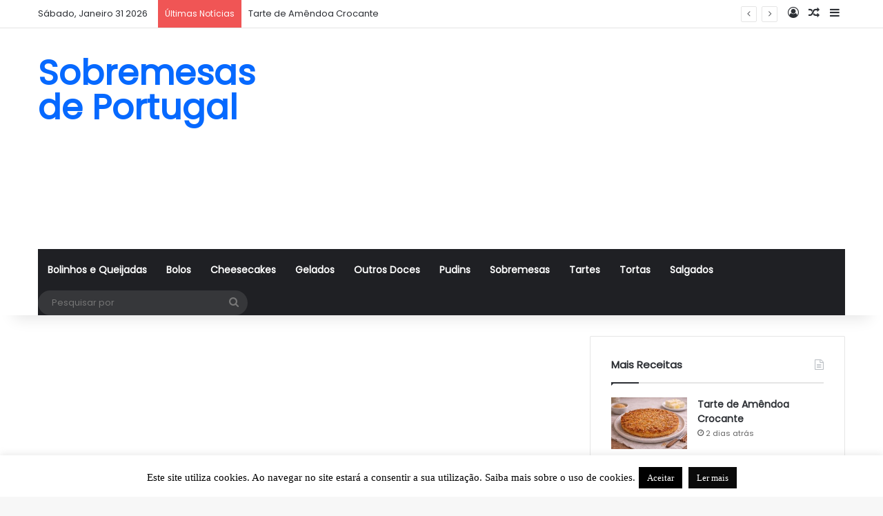

--- FILE ---
content_type: text/html; charset=utf-8
request_url: https://www.google.com/recaptcha/api2/aframe
body_size: 267
content:
<!DOCTYPE HTML><html><head><meta http-equiv="content-type" content="text/html; charset=UTF-8"></head><body><script nonce="41WWop0uAJMSHnbuUOuEHA">/** Anti-fraud and anti-abuse applications only. See google.com/recaptcha */ try{var clients={'sodar':'https://pagead2.googlesyndication.com/pagead/sodar?'};window.addEventListener("message",function(a){try{if(a.source===window.parent){var b=JSON.parse(a.data);var c=clients[b['id']];if(c){var d=document.createElement('img');d.src=c+b['params']+'&rc='+(localStorage.getItem("rc::a")?sessionStorage.getItem("rc::b"):"");window.document.body.appendChild(d);sessionStorage.setItem("rc::e",parseInt(sessionStorage.getItem("rc::e")||0)+1);localStorage.setItem("rc::h",'1769822547700');}}}catch(b){}});window.parent.postMessage("_grecaptcha_ready", "*");}catch(b){}</script></body></html>